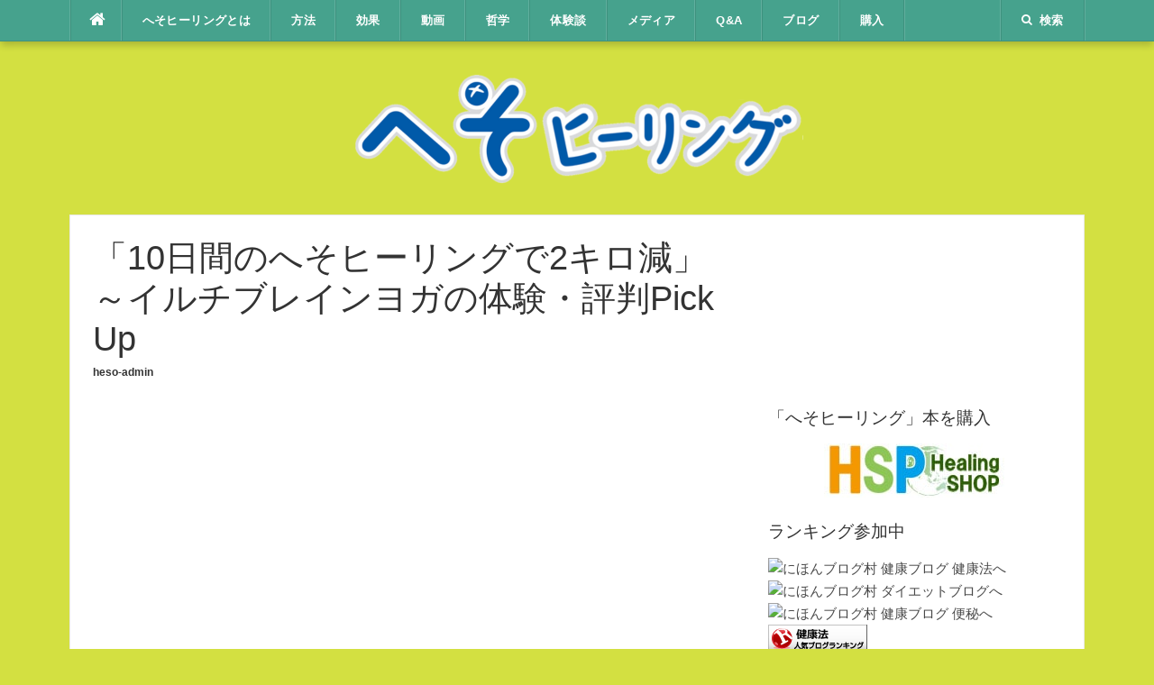

--- FILE ---
content_type: text/html; charset=UTF-8
request_url: https://hesohealing.com/2019/06/16/%E3%80%8C10%E6%97%A5%E9%96%93%E3%81%AE%E3%81%B8%E3%81%9D%E3%83%92%E3%83%BC%E3%83%AA%E3%83%B3%E3%82%B0%E3%81%A72%E3%82%AD%E3%83%AD%E6%B8%9B%E3%80%8D%EF%BD%9E%E3%82%A4%E3%83%AB%E3%83%81%E3%83%96/
body_size: 19208
content:
<!DOCTYPE html>
<html dir="ltr" lang="ja" prefix="og: https://ogp.me/ns#">
<head>
<meta charset="UTF-8">
<meta name="viewport" content="width=device-width, initial-scale=1">
<link rel="profile" href="http://gmpg.org/xfn/11">
<link rel="pingback" href="https://hesohealing.com/xmlrpc.php">

<title>「10日間のへそヒーリングで2キロ減」～イルチブレインヨガの体験・評判Pick Up | へそヒーリング</title>
	<style>img:is([sizes="auto" i], [sizes^="auto," i]) { contain-intrinsic-size: 3000px 1500px }</style>
	
		<!-- All in One SEO 4.7.1.1 - aioseo.com -->
		<meta name="description" content="「10日間のへそヒーリングで2キロ減」～イルチブレインヨガの体験・評判Pick Up 「悩んでいる時間が減った"/>
		<meta name="robots" content="max-image-preview:large"/>
		<link rel="canonical" href="https://hesohealing.com/2019/06/16/%e3%80%8c10%e6%97%a5%e9%96%93%e3%81%ae%e3%81%b8%e3%81%9d%e3%83%92%e3%83%bc%e3%83%aa%e3%83%b3%e3%82%b0%e3%81%a72%e3%82%ad%e3%83%ad%e6%b8%9b%e3%80%8d%ef%bd%9e%e3%82%a4%e3%83%ab%e3%83%81%e3%83%96/"/>
		<meta name="generator" content="All in One SEO (AIOSEO) 4.7.1.1"/>
		<meta property="og:locale" content="ja_JP"/>
		<meta property="og:site_name" content="へそヒーリング | ５分で体と心を癒す"/>
		<meta property="og:type" content="article"/>
		<meta property="og:title" content="「10日間のへそヒーリングで2キロ減」～イルチブレインヨガの体験・評判Pick Up | へそヒーリング"/>
		<meta property="og:description" content="「10日間のへそヒーリングで2キロ減」～イルチブレインヨガの体験・評判Pick Up 「悩んでいる時間が減った"/>
		<meta property="og:url" content="https://hesohealing.com/2019/06/16/%e3%80%8c10%e6%97%a5%e9%96%93%e3%81%ae%e3%81%b8%e3%81%9d%e3%83%92%e3%83%bc%e3%83%aa%e3%83%b3%e3%82%b0%e3%81%a72%e3%82%ad%e3%83%ad%e6%b8%9b%e3%80%8d%ef%bd%9e%e3%82%a4%e3%83%ab%e3%83%81%e3%83%96/"/>
		<meta property="article:published_time" content="2019-06-16T13:21:01+00:00"/>
		<meta property="article:modified_time" content="2019-06-29T09:01:28+00:00"/>
		<meta name="twitter:card" content="summary"/>
		<meta name="twitter:title" content="「10日間のへそヒーリングで2キロ減」～イルチブレインヨガの体験・評判Pick Up | へそヒーリング"/>
		<meta name="twitter:description" content="「10日間のへそヒーリングで2キロ減」～イルチブレインヨガの体験・評判Pick Up 「悩んでいる時間が減った"/>
		<script type="application/ld+json" class="aioseo-schema">
			{"@context":"https:\/\/schema.org","@graph":[{"@type":"Article","@id":"https:\/\/hesohealing.com\/2019\/06\/16\/%e3%80%8c10%e6%97%a5%e9%96%93%e3%81%ae%e3%81%b8%e3%81%9d%e3%83%92%e3%83%bc%e3%83%aa%e3%83%b3%e3%82%b0%e3%81%a72%e3%82%ad%e3%83%ad%e6%b8%9b%e3%80%8d%ef%bd%9e%e3%82%a4%e3%83%ab%e3%83%81%e3%83%96\/#article","name":"\u300c10\u65e5\u9593\u306e\u3078\u305d\u30d2\u30fc\u30ea\u30f3\u30b0\u30672\u30ad\u30ed\u6e1b\u300d\uff5e\u30a4\u30eb\u30c1\u30d6\u30ec\u30a4\u30f3\u30e8\u30ac\u306e\u4f53\u9a13\u30fb\u8a55\u5224Pick Up | \u3078\u305d\u30d2\u30fc\u30ea\u30f3\u30b0","headline":"\u300c10\u65e5\u9593\u306e\u3078\u305d\u30d2\u30fc\u30ea\u30f3\u30b0\u30672\u30ad\u30ed\u6e1b\u300d\uff5e\u30a4\u30eb\u30c1\u30d6\u30ec\u30a4\u30f3\u30e8\u30ac\u306e\u4f53\u9a13\u30fb\u8a55\u5224Pick Up","author":{"@id":"https:\/\/hesohealing.com\/author\/heso-admin\/#author"},"publisher":{"@id":"https:\/\/hesohealing.com\/#organization"},"image":{"@type":"ImageObject","url":"https:\/\/hesohealing.com\/wp-content\/uploads\/2018\/07\/6a5a274c810d6455e08fb7c3381ce7f4_s.jpg","width":640,"height":554},"datePublished":"2019-06-16T22:21:01+09:00","dateModified":"2019-06-29T18:01:28+09:00","inLanguage":"ja","mainEntityOfPage":{"@id":"https:\/\/hesohealing.com\/2019\/06\/16\/%e3%80%8c10%e6%97%a5%e9%96%93%e3%81%ae%e3%81%b8%e3%81%9d%e3%83%92%e3%83%bc%e3%83%aa%e3%83%b3%e3%82%b0%e3%81%a72%e3%82%ad%e3%83%ad%e6%b8%9b%e3%80%8d%ef%bd%9e%e3%82%a4%e3%83%ab%e3%83%81%e3%83%96\/#webpage"},"isPartOf":{"@id":"https:\/\/hesohealing.com\/2019\/06\/16\/%e3%80%8c10%e6%97%a5%e9%96%93%e3%81%ae%e3%81%b8%e3%81%9d%e3%83%92%e3%83%bc%e3%83%aa%e3%83%b3%e3%82%b0%e3%81%a72%e3%82%ad%e3%83%ad%e6%b8%9b%e3%80%8d%ef%bd%9e%e3%82%a4%e3%83%ab%e3%83%81%e3%83%96\/#webpage"},"articleSection":"\u3078\u305d\u30d6\u30ed\u30b0, \u53e3\u30b3\u30df"},{"@type":"BreadcrumbList","@id":"https:\/\/hesohealing.com\/2019\/06\/16\/%e3%80%8c10%e6%97%a5%e9%96%93%e3%81%ae%e3%81%b8%e3%81%9d%e3%83%92%e3%83%bc%e3%83%aa%e3%83%b3%e3%82%b0%e3%81%a72%e3%82%ad%e3%83%ad%e6%b8%9b%e3%80%8d%ef%bd%9e%e3%82%a4%e3%83%ab%e3%83%81%e3%83%96\/#breadcrumblist","itemListElement":[{"@type":"ListItem","@id":"https:\/\/hesohealing.com\/#listItem","position":1,"name":"\u5bb6","item":"https:\/\/hesohealing.com\/","nextItem":"https:\/\/hesohealing.com\/2019\/#listItem"},{"@type":"ListItem","@id":"https:\/\/hesohealing.com\/2019\/#listItem","position":2,"name":"2019","item":"https:\/\/hesohealing.com\/2019\/","nextItem":"https:\/\/hesohealing.com\/2019\/06\/#listItem","previousItem":"https:\/\/hesohealing.com\/#listItem"},{"@type":"ListItem","@id":"https:\/\/hesohealing.com\/2019\/06\/#listItem","position":3,"name":"June","item":"https:\/\/hesohealing.com\/2019\/06\/","nextItem":"https:\/\/hesohealing.com\/2019\/06\/16\/#listItem","previousItem":"https:\/\/hesohealing.com\/2019\/#listItem"},{"@type":"ListItem","@id":"https:\/\/hesohealing.com\/2019\/06\/16\/#listItem","position":4,"name":"16","item":"https:\/\/hesohealing.com\/2019\/06\/16\/","nextItem":"https:\/\/hesohealing.com\/2019\/06\/16\/%e3%80%8c10%e6%97%a5%e9%96%93%e3%81%ae%e3%81%b8%e3%81%9d%e3%83%92%e3%83%bc%e3%83%aa%e3%83%b3%e3%82%b0%e3%81%a72%e3%82%ad%e3%83%ad%e6%b8%9b%e3%80%8d%ef%bd%9e%e3%82%a4%e3%83%ab%e3%83%81%e3%83%96\/#listItem","previousItem":"https:\/\/hesohealing.com\/2019\/06\/#listItem"},{"@type":"ListItem","@id":"https:\/\/hesohealing.com\/2019\/06\/16\/%e3%80%8c10%e6%97%a5%e9%96%93%e3%81%ae%e3%81%b8%e3%81%9d%e3%83%92%e3%83%bc%e3%83%aa%e3%83%b3%e3%82%b0%e3%81%a72%e3%82%ad%e3%83%ad%e6%b8%9b%e3%80%8d%ef%bd%9e%e3%82%a4%e3%83%ab%e3%83%81%e3%83%96\/#listItem","position":5,"name":"\u300c10\u65e5\u9593\u306e\u3078\u305d\u30d2\u30fc\u30ea\u30f3\u30b0\u30672\u30ad\u30ed\u6e1b\u300d\uff5e\u30a4\u30eb\u30c1\u30d6\u30ec\u30a4\u30f3\u30e8\u30ac\u306e\u4f53\u9a13\u30fb\u8a55\u5224Pick Up","previousItem":"https:\/\/hesohealing.com\/2019\/06\/16\/#listItem"}]},{"@type":"Organization","@id":"https:\/\/hesohealing.com\/#organization","name":"\u3078\u305d\u30d2\u30fc\u30ea\u30f3\u30b0","description":"\uff15\u5206\u3067\u4f53\u3068\u5fc3\u3092\u7652\u3059","url":"https:\/\/hesohealing.com\/"},{"@type":"Person","@id":"https:\/\/hesohealing.com\/author\/heso-admin\/#author","url":"https:\/\/hesohealing.com\/author\/heso-admin\/","name":"heso-admin","image":{"@type":"ImageObject","@id":"https:\/\/hesohealing.com\/2019\/06\/16\/%e3%80%8c10%e6%97%a5%e9%96%93%e3%81%ae%e3%81%b8%e3%81%9d%e3%83%92%e3%83%bc%e3%83%aa%e3%83%b3%e3%82%b0%e3%81%a72%e3%82%ad%e3%83%ad%e6%b8%9b%e3%80%8d%ef%bd%9e%e3%82%a4%e3%83%ab%e3%83%81%e3%83%96\/#authorImage","url":"https:\/\/secure.gravatar.com\/avatar\/ef02dece7d6a5aff3d17dd73a0397ff35cf8919555a9cff35b9efc8618a27531?s=96&d=mm&r=g","width":96,"height":96,"caption":"heso-admin"}},{"@type":"WebPage","@id":"https:\/\/hesohealing.com\/2019\/06\/16\/%e3%80%8c10%e6%97%a5%e9%96%93%e3%81%ae%e3%81%b8%e3%81%9d%e3%83%92%e3%83%bc%e3%83%aa%e3%83%b3%e3%82%b0%e3%81%a72%e3%82%ad%e3%83%ad%e6%b8%9b%e3%80%8d%ef%bd%9e%e3%82%a4%e3%83%ab%e3%83%81%e3%83%96\/#webpage","url":"https:\/\/hesohealing.com\/2019\/06\/16\/%e3%80%8c10%e6%97%a5%e9%96%93%e3%81%ae%e3%81%b8%e3%81%9d%e3%83%92%e3%83%bc%e3%83%aa%e3%83%b3%e3%82%b0%e3%81%a72%e3%82%ad%e3%83%ad%e6%b8%9b%e3%80%8d%ef%bd%9e%e3%82%a4%e3%83%ab%e3%83%81%e3%83%96\/","name":"\u300c10\u65e5\u9593\u306e\u3078\u305d\u30d2\u30fc\u30ea\u30f3\u30b0\u30672\u30ad\u30ed\u6e1b\u300d\uff5e\u30a4\u30eb\u30c1\u30d6\u30ec\u30a4\u30f3\u30e8\u30ac\u306e\u4f53\u9a13\u30fb\u8a55\u5224Pick Up | \u3078\u305d\u30d2\u30fc\u30ea\u30f3\u30b0","description":"\u300c10\u65e5\u9593\u306e\u3078\u305d\u30d2\u30fc\u30ea\u30f3\u30b0\u30672\u30ad\u30ed\u6e1b\u300d\uff5e\u30a4\u30eb\u30c1\u30d6\u30ec\u30a4\u30f3\u30e8\u30ac\u306e\u4f53\u9a13\u30fb\u8a55\u5224Pick Up \u300c\u60a9\u3093\u3067\u3044\u308b\u6642\u9593\u304c\u6e1b\u3063\u305f","inLanguage":"ja","isPartOf":{"@id":"https:\/\/hesohealing.com\/#website"},"breadcrumb":{"@id":"https:\/\/hesohealing.com\/2019\/06\/16\/%e3%80%8c10%e6%97%a5%e9%96%93%e3%81%ae%e3%81%b8%e3%81%9d%e3%83%92%e3%83%bc%e3%83%aa%e3%83%b3%e3%82%b0%e3%81%a72%e3%82%ad%e3%83%ad%e6%b8%9b%e3%80%8d%ef%bd%9e%e3%82%a4%e3%83%ab%e3%83%81%e3%83%96\/#breadcrumblist"},"author":{"@id":"https:\/\/hesohealing.com\/author\/heso-admin\/#author"},"creator":{"@id":"https:\/\/hesohealing.com\/author\/heso-admin\/#author"},"image":{"@type":"ImageObject","url":"https:\/\/hesohealing.com\/wp-content\/uploads\/2018\/07\/6a5a274c810d6455e08fb7c3381ce7f4_s.jpg","@id":"https:\/\/hesohealing.com\/2019\/06\/16\/%e3%80%8c10%e6%97%a5%e9%96%93%e3%81%ae%e3%81%b8%e3%81%9d%e3%83%92%e3%83%bc%e3%83%aa%e3%83%b3%e3%82%b0%e3%81%a72%e3%82%ad%e3%83%ad%e6%b8%9b%e3%80%8d%ef%bd%9e%e3%82%a4%e3%83%ab%e3%83%81%e3%83%96\/#mainImage","width":640,"height":554},"primaryImageOfPage":{"@id":"https:\/\/hesohealing.com\/2019\/06\/16\/%e3%80%8c10%e6%97%a5%e9%96%93%e3%81%ae%e3%81%b8%e3%81%9d%e3%83%92%e3%83%bc%e3%83%aa%e3%83%b3%e3%82%b0%e3%81%a72%e3%82%ad%e3%83%ad%e6%b8%9b%e3%80%8d%ef%bd%9e%e3%82%a4%e3%83%ab%e3%83%81%e3%83%96\/#mainImage"},"datePublished":"2019-06-16T22:21:01+09:00","dateModified":"2019-06-29T18:01:28+09:00"},{"@type":"WebSite","@id":"https:\/\/hesohealing.com\/#website","url":"https:\/\/hesohealing.com\/","name":"\u3078\u305d\u30d2\u30fc\u30ea\u30f3\u30b0","description":"\uff15\u5206\u3067\u4f53\u3068\u5fc3\u3092\u7652\u3059","inLanguage":"ja","publisher":{"@id":"https:\/\/hesohealing.com\/#organization"}}]}
		</script>
		<!-- All in One SEO -->

<link rel='dns-prefetch' href='//secure.gravatar.com'/>
<link rel='dns-prefetch' href='//stats.wp.com'/>
<link rel='dns-prefetch' href='//cdnjs.cloudflare.com'/>
<link rel='dns-prefetch' href='//fonts.googleapis.com'/>
<link rel='dns-prefetch' href='//v0.wordpress.com'/>
<link rel="alternate" type="application/rss+xml" title="へそヒーリング &raquo; フィード" href="https://hesohealing.com/feed/"/>
<link rel="alternate" type="application/rss+xml" title="へそヒーリング &raquo; コメントフィード" href="https://hesohealing.com/comments/feed/"/>
<script type="text/javascript">//<![CDATA[
window._wpemojiSettings={"baseUrl":"https:\/\/s.w.org\/images\/core\/emoji\/16.0.1\/72x72\/","ext":".png","svgUrl":"https:\/\/s.w.org\/images\/core\/emoji\/16.0.1\/svg\/","svgExt":".svg","source":{"concatemoji":"https:\/\/hesohealing.com\/wp-includes\/js\/wp-emoji-release.min.js?ver=6.8.3"}};!function(s,n){var o,i,e;function c(e){try{var t={supportTests:e,timestamp:(new Date).valueOf()};sessionStorage.setItem(o,JSON.stringify(t))}catch(e){}}function p(e,t,n){e.clearRect(0,0,e.canvas.width,e.canvas.height),e.fillText(t,0,0);var t=new Uint32Array(e.getImageData(0,0,e.canvas.width,e.canvas.height).data),a=(e.clearRect(0,0,e.canvas.width,e.canvas.height),e.fillText(n,0,0),new Uint32Array(e.getImageData(0,0,e.canvas.width,e.canvas.height).data));return t.every(function(e,t){return e===a[t]})}function u(e,t){e.clearRect(0,0,e.canvas.width,e.canvas.height),e.fillText(t,0,0);for(var n=e.getImageData(16,16,1,1),a=0;a<n.data.length;a++)if(0!==n.data[a])return!1;return!0}function f(e,t,n,a){switch(t){case"flag":return n(e,"\ud83c\udff3\ufe0f\u200d\u26a7\ufe0f","\ud83c\udff3\ufe0f\u200b\u26a7\ufe0f")?!1:!n(e,"\ud83c\udde8\ud83c\uddf6","\ud83c\udde8\u200b\ud83c\uddf6")&&!n(e,"\ud83c\udff4\udb40\udc67\udb40\udc62\udb40\udc65\udb40\udc6e\udb40\udc67\udb40\udc7f","\ud83c\udff4\u200b\udb40\udc67\u200b\udb40\udc62\u200b\udb40\udc65\u200b\udb40\udc6e\u200b\udb40\udc67\u200b\udb40\udc7f");case"emoji":return!a(e,"\ud83e\udedf")}return!1}function g(e,t,n,a){var r="undefined"!=typeof WorkerGlobalScope&&self instanceof WorkerGlobalScope?new OffscreenCanvas(300,150):s.createElement("canvas"),o=r.getContext("2d",{willReadFrequently:!0}),i=(o.textBaseline="top",o.font="600 32px Arial",{});return e.forEach(function(e){i[e]=t(o,e,n,a)}),i}function t(e){var t=s.createElement("script");t.src=e,t.defer=!0,s.head.appendChild(t)}"undefined"!=typeof Promise&&(o="wpEmojiSettingsSupports",i=["flag","emoji"],n.supports={everything:!0,everythingExceptFlag:!0},e=new Promise(function(e){s.addEventListener("DOMContentLoaded",e,{once:!0})}),new Promise(function(t){var n=function(){try{var e=JSON.parse(sessionStorage.getItem(o));if("object"==typeof e&&"number"==typeof e.timestamp&&(new Date).valueOf()<e.timestamp+604800&&"object"==typeof e.supportTests)return e.supportTests}catch(e){}return null}();if(!n){if("undefined"!=typeof Worker&&"undefined"!=typeof OffscreenCanvas&&"undefined"!=typeof URL&&URL.createObjectURL&&"undefined"!=typeof Blob)try{var e="postMessage("+g.toString()+"("+[JSON.stringify(i),f.toString(),p.toString(),u.toString()].join(",")+"));",a=new Blob([e],{type:"text/javascript"}),r=new Worker(URL.createObjectURL(a),{name:"wpTestEmojiSupports"});return void(r.onmessage=function(e){c(n=e.data),r.terminate(),t(n)})}catch(e){}c(n=g(i,f,p,u))}t(n)}).then(function(e){for(var t in e)n.supports[t]=e[t],n.supports.everything=n.supports.everything&&n.supports[t],"flag"!==t&&(n.supports.everythingExceptFlag=n.supports.everythingExceptFlag&&n.supports[t]);n.supports.everythingExceptFlag=n.supports.everythingExceptFlag&&!n.supports.flag,n.DOMReady=!1,n.readyCallback=function(){n.DOMReady=!0}}).then(function(){return e}).then(function(){var e;n.supports.everything||(n.readyCallback(),(e=n.source||{}).concatemoji?t(e.concatemoji):e.wpemoji&&e.twemoji&&(t(e.twemoji),t(e.wpemoji)))}))}((window,document),window._wpemojiSettings);
//]]></script>
<style id='wp-emoji-styles-inline-css' type='text/css'>

	img.wp-smiley, img.emoji {
		display: inline !important;
		border: none !important;
		box-shadow: none !important;
		height: 1em !important;
		width: 1em !important;
		margin: 0 0.07em !important;
		vertical-align: -0.1em !important;
		background: none !important;
		padding: 0 !important;
	}
</style>
<link rel='stylesheet' id='wp-block-library-css' href='https://hesohealing.com/wp-includes/css/dist/block-library/style.min.css?ver=6.8.3' type='text/css' media='all'/>
<style id='classic-theme-styles-inline-css' type='text/css'>
/*! This file is auto-generated */
.wp-block-button__link{color:#fff;background-color:#32373c;border-radius:9999px;box-shadow:none;text-decoration:none;padding:calc(.667em + 2px) calc(1.333em + 2px);font-size:1.125em}.wp-block-file__button{background:#32373c;color:#fff;text-decoration:none}
</style>
<link rel='stylesheet' id='mediaelement-css' href='https://hesohealing.com/wp-includes/js/mediaelement/mediaelementplayer-legacy.min.css?ver=4.2.17' type='text/css' media='all'/>
<link rel='stylesheet' id='wp-mediaelement-css' href='https://hesohealing.com/wp-includes/js/mediaelement/wp-mediaelement.min.css?ver=6.8.3' type='text/css' media='all'/>
<style id='jetpack-sharing-buttons-style-inline-css' type='text/css'>
.jetpack-sharing-buttons__services-list{display:flex;flex-direction:row;flex-wrap:wrap;gap:0;list-style-type:none;margin:5px;padding:0}.jetpack-sharing-buttons__services-list.has-small-icon-size{font-size:12px}.jetpack-sharing-buttons__services-list.has-normal-icon-size{font-size:16px}.jetpack-sharing-buttons__services-list.has-large-icon-size{font-size:24px}.jetpack-sharing-buttons__services-list.has-huge-icon-size{font-size:36px}@media print{.jetpack-sharing-buttons__services-list{display:none!important}}.editor-styles-wrapper .wp-block-jetpack-sharing-buttons{gap:0;padding-inline-start:0}ul.jetpack-sharing-buttons__services-list.has-background{padding:1.25em 2.375em}
</style>
<style id='global-styles-inline-css' type='text/css'>
:root{--wp--preset--aspect-ratio--square: 1;--wp--preset--aspect-ratio--4-3: 4/3;--wp--preset--aspect-ratio--3-4: 3/4;--wp--preset--aspect-ratio--3-2: 3/2;--wp--preset--aspect-ratio--2-3: 2/3;--wp--preset--aspect-ratio--16-9: 16/9;--wp--preset--aspect-ratio--9-16: 9/16;--wp--preset--color--black: #000000;--wp--preset--color--cyan-bluish-gray: #abb8c3;--wp--preset--color--white: #ffffff;--wp--preset--color--pale-pink: #f78da7;--wp--preset--color--vivid-red: #cf2e2e;--wp--preset--color--luminous-vivid-orange: #ff6900;--wp--preset--color--luminous-vivid-amber: #fcb900;--wp--preset--color--light-green-cyan: #7bdcb5;--wp--preset--color--vivid-green-cyan: #00d084;--wp--preset--color--pale-cyan-blue: #8ed1fc;--wp--preset--color--vivid-cyan-blue: #0693e3;--wp--preset--color--vivid-purple: #9b51e0;--wp--preset--gradient--vivid-cyan-blue-to-vivid-purple: linear-gradient(135deg,rgba(6,147,227,1) 0%,rgb(155,81,224) 100%);--wp--preset--gradient--light-green-cyan-to-vivid-green-cyan: linear-gradient(135deg,rgb(122,220,180) 0%,rgb(0,208,130) 100%);--wp--preset--gradient--luminous-vivid-amber-to-luminous-vivid-orange: linear-gradient(135deg,rgba(252,185,0,1) 0%,rgba(255,105,0,1) 100%);--wp--preset--gradient--luminous-vivid-orange-to-vivid-red: linear-gradient(135deg,rgba(255,105,0,1) 0%,rgb(207,46,46) 100%);--wp--preset--gradient--very-light-gray-to-cyan-bluish-gray: linear-gradient(135deg,rgb(238,238,238) 0%,rgb(169,184,195) 100%);--wp--preset--gradient--cool-to-warm-spectrum: linear-gradient(135deg,rgb(74,234,220) 0%,rgb(151,120,209) 20%,rgb(207,42,186) 40%,rgb(238,44,130) 60%,rgb(251,105,98) 80%,rgb(254,248,76) 100%);--wp--preset--gradient--blush-light-purple: linear-gradient(135deg,rgb(255,206,236) 0%,rgb(152,150,240) 100%);--wp--preset--gradient--blush-bordeaux: linear-gradient(135deg,rgb(254,205,165) 0%,rgb(254,45,45) 50%,rgb(107,0,62) 100%);--wp--preset--gradient--luminous-dusk: linear-gradient(135deg,rgb(255,203,112) 0%,rgb(199,81,192) 50%,rgb(65,88,208) 100%);--wp--preset--gradient--pale-ocean: linear-gradient(135deg,rgb(255,245,203) 0%,rgb(182,227,212) 50%,rgb(51,167,181) 100%);--wp--preset--gradient--electric-grass: linear-gradient(135deg,rgb(202,248,128) 0%,rgb(113,206,126) 100%);--wp--preset--gradient--midnight: linear-gradient(135deg,rgb(2,3,129) 0%,rgb(40,116,252) 100%);--wp--preset--font-size--small: 13px;--wp--preset--font-size--medium: 20px;--wp--preset--font-size--large: 36px;--wp--preset--font-size--x-large: 42px;--wp--preset--spacing--20: 0.44rem;--wp--preset--spacing--30: 0.67rem;--wp--preset--spacing--40: 1rem;--wp--preset--spacing--50: 1.5rem;--wp--preset--spacing--60: 2.25rem;--wp--preset--spacing--70: 3.38rem;--wp--preset--spacing--80: 5.06rem;--wp--preset--shadow--natural: 6px 6px 9px rgba(0, 0, 0, 0.2);--wp--preset--shadow--deep: 12px 12px 50px rgba(0, 0, 0, 0.4);--wp--preset--shadow--sharp: 6px 6px 0px rgba(0, 0, 0, 0.2);--wp--preset--shadow--outlined: 6px 6px 0px -3px rgba(255, 255, 255, 1), 6px 6px rgba(0, 0, 0, 1);--wp--preset--shadow--crisp: 6px 6px 0px rgba(0, 0, 0, 1);}:where(.is-layout-flex){gap: 0.5em;}:where(.is-layout-grid){gap: 0.5em;}body .is-layout-flex{display: flex;}.is-layout-flex{flex-wrap: wrap;align-items: center;}.is-layout-flex > :is(*, div){margin: 0;}body .is-layout-grid{display: grid;}.is-layout-grid > :is(*, div){margin: 0;}:where(.wp-block-columns.is-layout-flex){gap: 2em;}:where(.wp-block-columns.is-layout-grid){gap: 2em;}:where(.wp-block-post-template.is-layout-flex){gap: 1.25em;}:where(.wp-block-post-template.is-layout-grid){gap: 1.25em;}.has-black-color{color: var(--wp--preset--color--black) !important;}.has-cyan-bluish-gray-color{color: var(--wp--preset--color--cyan-bluish-gray) !important;}.has-white-color{color: var(--wp--preset--color--white) !important;}.has-pale-pink-color{color: var(--wp--preset--color--pale-pink) !important;}.has-vivid-red-color{color: var(--wp--preset--color--vivid-red) !important;}.has-luminous-vivid-orange-color{color: var(--wp--preset--color--luminous-vivid-orange) !important;}.has-luminous-vivid-amber-color{color: var(--wp--preset--color--luminous-vivid-amber) !important;}.has-light-green-cyan-color{color: var(--wp--preset--color--light-green-cyan) !important;}.has-vivid-green-cyan-color{color: var(--wp--preset--color--vivid-green-cyan) !important;}.has-pale-cyan-blue-color{color: var(--wp--preset--color--pale-cyan-blue) !important;}.has-vivid-cyan-blue-color{color: var(--wp--preset--color--vivid-cyan-blue) !important;}.has-vivid-purple-color{color: var(--wp--preset--color--vivid-purple) !important;}.has-black-background-color{background-color: var(--wp--preset--color--black) !important;}.has-cyan-bluish-gray-background-color{background-color: var(--wp--preset--color--cyan-bluish-gray) !important;}.has-white-background-color{background-color: var(--wp--preset--color--white) !important;}.has-pale-pink-background-color{background-color: var(--wp--preset--color--pale-pink) !important;}.has-vivid-red-background-color{background-color: var(--wp--preset--color--vivid-red) !important;}.has-luminous-vivid-orange-background-color{background-color: var(--wp--preset--color--luminous-vivid-orange) !important;}.has-luminous-vivid-amber-background-color{background-color: var(--wp--preset--color--luminous-vivid-amber) !important;}.has-light-green-cyan-background-color{background-color: var(--wp--preset--color--light-green-cyan) !important;}.has-vivid-green-cyan-background-color{background-color: var(--wp--preset--color--vivid-green-cyan) !important;}.has-pale-cyan-blue-background-color{background-color: var(--wp--preset--color--pale-cyan-blue) !important;}.has-vivid-cyan-blue-background-color{background-color: var(--wp--preset--color--vivid-cyan-blue) !important;}.has-vivid-purple-background-color{background-color: var(--wp--preset--color--vivid-purple) !important;}.has-black-border-color{border-color: var(--wp--preset--color--black) !important;}.has-cyan-bluish-gray-border-color{border-color: var(--wp--preset--color--cyan-bluish-gray) !important;}.has-white-border-color{border-color: var(--wp--preset--color--white) !important;}.has-pale-pink-border-color{border-color: var(--wp--preset--color--pale-pink) !important;}.has-vivid-red-border-color{border-color: var(--wp--preset--color--vivid-red) !important;}.has-luminous-vivid-orange-border-color{border-color: var(--wp--preset--color--luminous-vivid-orange) !important;}.has-luminous-vivid-amber-border-color{border-color: var(--wp--preset--color--luminous-vivid-amber) !important;}.has-light-green-cyan-border-color{border-color: var(--wp--preset--color--light-green-cyan) !important;}.has-vivid-green-cyan-border-color{border-color: var(--wp--preset--color--vivid-green-cyan) !important;}.has-pale-cyan-blue-border-color{border-color: var(--wp--preset--color--pale-cyan-blue) !important;}.has-vivid-cyan-blue-border-color{border-color: var(--wp--preset--color--vivid-cyan-blue) !important;}.has-vivid-purple-border-color{border-color: var(--wp--preset--color--vivid-purple) !important;}.has-vivid-cyan-blue-to-vivid-purple-gradient-background{background: var(--wp--preset--gradient--vivid-cyan-blue-to-vivid-purple) !important;}.has-light-green-cyan-to-vivid-green-cyan-gradient-background{background: var(--wp--preset--gradient--light-green-cyan-to-vivid-green-cyan) !important;}.has-luminous-vivid-amber-to-luminous-vivid-orange-gradient-background{background: var(--wp--preset--gradient--luminous-vivid-amber-to-luminous-vivid-orange) !important;}.has-luminous-vivid-orange-to-vivid-red-gradient-background{background: var(--wp--preset--gradient--luminous-vivid-orange-to-vivid-red) !important;}.has-very-light-gray-to-cyan-bluish-gray-gradient-background{background: var(--wp--preset--gradient--very-light-gray-to-cyan-bluish-gray) !important;}.has-cool-to-warm-spectrum-gradient-background{background: var(--wp--preset--gradient--cool-to-warm-spectrum) !important;}.has-blush-light-purple-gradient-background{background: var(--wp--preset--gradient--blush-light-purple) !important;}.has-blush-bordeaux-gradient-background{background: var(--wp--preset--gradient--blush-bordeaux) !important;}.has-luminous-dusk-gradient-background{background: var(--wp--preset--gradient--luminous-dusk) !important;}.has-pale-ocean-gradient-background{background: var(--wp--preset--gradient--pale-ocean) !important;}.has-electric-grass-gradient-background{background: var(--wp--preset--gradient--electric-grass) !important;}.has-midnight-gradient-background{background: var(--wp--preset--gradient--midnight) !important;}.has-small-font-size{font-size: var(--wp--preset--font-size--small) !important;}.has-medium-font-size{font-size: var(--wp--preset--font-size--medium) !important;}.has-large-font-size{font-size: var(--wp--preset--font-size--large) !important;}.has-x-large-font-size{font-size: var(--wp--preset--font-size--x-large) !important;}
:where(.wp-block-post-template.is-layout-flex){gap: 1.25em;}:where(.wp-block-post-template.is-layout-grid){gap: 1.25em;}
:where(.wp-block-columns.is-layout-flex){gap: 2em;}:where(.wp-block-columns.is-layout-grid){gap: 2em;}
:root :where(.wp-block-pullquote){font-size: 1.5em;line-height: 1.6;}
</style>
<link rel='stylesheet' id='font-awesome-css' href='https://hesohealing.com/wp-content/plugins/arconix-shortcodes/includes/css/font-awesome.min.css?ver=4.6.3' type='text/css' media='all'/>
<link rel='stylesheet' id='arconix-shortcodes-css' href='https://hesohealing.com/wp-content/plugins/arconix-shortcodes/includes/css/arconix-shortcodes.min.css?ver=2.1.12' type='text/css' media='all'/>
<link rel='stylesheet' id='axScrollToTop-css' href='https://hesohealing.com/wp-content/plugins/ax-scrollto-top/ax-scrollto-top.css?ver=1.0.0' type='text/css' media='all'/>
<link rel='stylesheet' id='contact-form-7-css' href='https://hesohealing.com/wp-content/plugins/contact-form-7/includes/css/styles.css?ver=5.9.8' type='text/css' media='all'/>
<link rel='stylesheet' id='slick-css' href='https://hesohealing.com/wp-content/plugins/so-widgets-bundle/css/lib/slick.css?ver=1.8.1' type='text/css' media='all'/>
<link rel='stylesheet' id='sow-post-carousel-base-ad93eedad001-css' href='https://hesohealing.com/wp-content/uploads/siteorigin-widgets/sow-post-carousel-base-ad93eedad001.css?ver=6.8.3' type='text/css' media='all'/>
<link rel='stylesheet' id='default-icon-styles-css' href='https://hesohealing.com/wp-content/plugins/svg-vector-icon-plugin/public/../admin/css/wordpress-svg-icon-plugin-style.min.css?ver=6.8.3' type='text/css' media='all'/>
<link rel='stylesheet' id='toc-screen-css' href='https://hesohealing.com/wp-content/plugins/table-of-contents-plus/screen.min.css?ver=2408' type='text/css' media='all'/>
<style id='toc-screen-inline-css' type='text/css'>
div#toc_container ul li {font-size: 100%;}
</style>
<link rel='stylesheet' id='mamahack_style-css' href='https://hesohealing.com/wp-content/plugins/like-me-if-you-like-this-article/css/mamahack.css?ver=6.8.3' type='text/css' media='all'/>
<link rel='stylesheet' id='codilight-lite-google-fonts-css' href='https://fonts.googleapis.com/css?family=Raleway%3A300%2C400%2C500%2C600%7CMerriweather&#038;subset=latin%2Clatin-ext' type='text/css' media='all'/>
<link rel='stylesheet' id='codilight-lite-fontawesome-css' href='https://hesohealing.com/wp-content/themes/codilight-lite/assets/css/font-awesome.min.css?ver=4.4.0' type='text/css' media='all'/>
<link rel='stylesheet' id='codilight-lite-style-css' href='https://hesohealing.com/wp-content/themes/codilight-lite/style.css?ver=6.8.3' type='text/css' media='all'/>
<link rel='stylesheet' id='simple-social-icons-font-css' href='https://hesohealing.com/wp-content/plugins/simple-social-icons/css/style.css?ver=3.0.2' type='text/css' media='all'/>
<link rel='stylesheet' id='social-logos-css' href='https://hesohealing.com/wp-content/plugins/jetpack/_inc/social-logos/social-logos.min.css?ver=13.8.2' type='text/css' media='all'/>
<link rel='stylesheet' id='jetpack_css-css' href='https://hesohealing.com/wp-content/plugins/jetpack/css/jetpack.css?ver=13.8.2' type='text/css' media='all'/>
<script type="text/javascript" src="https://hesohealing.com/wp-includes/js/jquery/jquery.min.js?ver=3.7.1" id="jquery-core-js"></script>
<script type="text/javascript" src="https://hesohealing.com/wp-includes/js/jquery/jquery-migrate.min.js?ver=3.4.1" id="jquery-migrate-js"></script>
<script type="text/javascript" src="https://hesohealing.com/wp-content/plugins/so-widgets-bundle/js/lib/slick.min.js?ver=1.8.1" id="slick-js"></script>
<script type="text/javascript" src="//cdnjs.cloudflare.com/ajax/libs/jquery-easing/1.4.1/jquery.easing.min.js?ver=6.8.3" id="jquery-easing-js"></script>
<link rel="https://api.w.org/" href="https://hesohealing.com/wp-json/"/><link rel="alternate" title="JSON" type="application/json" href="https://hesohealing.com/wp-json/wp/v2/posts/6699"/><link rel="EditURI" type="application/rsd+xml" title="RSD" href="https://hesohealing.com/xmlrpc.php?rsd"/>
<meta name="generator" content="WordPress 6.8.3"/>
<link rel='shortlink' href='https://wp.me/p7CLUl-1K3'/>
<link rel="alternate" title="oEmbed (JSON)" type="application/json+oembed" href="https://hesohealing.com/wp-json/oembed/1.0/embed?url=https%3A%2F%2Fhesohealing.com%2F2019%2F06%2F16%2F%25e3%2580%258c10%25e6%2597%25a5%25e9%2596%2593%25e3%2581%25ae%25e3%2581%25b8%25e3%2581%259d%25e3%2583%2592%25e3%2583%25bc%25e3%2583%25aa%25e3%2583%25b3%25e3%2582%25b0%25e3%2581%25a72%25e3%2582%25ad%25e3%2583%25ad%25e6%25b8%259b%25e3%2580%258d%25ef%25bd%259e%25e3%2582%25a4%25e3%2583%25ab%25e3%2583%2581%25e3%2583%2596%2F"/>
<link rel="alternate" title="oEmbed (XML)" type="text/xml+oembed" href="https://hesohealing.com/wp-json/oembed/1.0/embed?url=https%3A%2F%2Fhesohealing.com%2F2019%2F06%2F16%2F%25e3%2580%258c10%25e6%2597%25a5%25e9%2596%2593%25e3%2581%25ae%25e3%2581%25b8%25e3%2581%259d%25e3%2583%2592%25e3%2583%25bc%25e3%2583%25aa%25e3%2583%25b3%25e3%2582%25b0%25e3%2581%25a72%25e3%2582%25ad%25e3%2583%25ad%25e6%25b8%259b%25e3%2580%258d%25ef%25bd%259e%25e3%2582%25a4%25e3%2583%25ab%25e3%2583%2581%25e3%2583%2596%2F&#038;format=xml"/>
	<style>img#wpstats{display:none}</style>
		<style type="text/css" id="custom-background-css">
body.custom-background { background-color: #d3e041; }
</style>
	<link rel="icon" href="https://hesohealing.com/wp-content/uploads/2016/06/cropped-heso1-32x32.png" sizes="32x32"/>
<link rel="icon" href="https://hesohealing.com/wp-content/uploads/2016/06/cropped-heso1-192x192.png" sizes="192x192"/>
<link rel="apple-touch-icon" href="https://hesohealing.com/wp-content/uploads/2016/06/cropped-heso1-180x180.png"/>
<meta name="msapplication-TileImage" content="https://hesohealing.com/wp-content/uploads/2016/06/cropped-heso1-270x270.png"/>
		<style type="text/css" id="wp-custom-css">
			/*
カスタム CSS 機能へようこそ。

使い方についてはこちらをご覧ください
(英語ドキュメンテーション)。http://wp.me/PEmnE-Bt
*/
.site-header {
	margin-top: 0;
}

.site-content {
	margin-top: 0;
}

.single .entry-thumb {
	visibility: collapse;
}

h3.widget-title {
	padding-left: 30px;
	padding-top: -10px;
	padding-bottom: 10px;
	font-size: 1.4rem;
	font-weight: 500;
	margin-bottom: 15px;
	margin-bottom: .8rem;
	background-image: url(https://hesohealing.com/wp-content/uploads/2016/06/hesomark.png);
	background-repeat: no-repeat;
	clear: both;
	border-bottom-width: 1px;
	border-bottom-style: solid;
	border-bottom-color: #0056a;
}

a:hover img {
	opacity: .7;
	filter: alpha(opacity=70);
	-ms-filter: alpha(opacity=70);
}

#tribe-events-pg-template {
	margin: 0 auto;
	max-width: 1000px;
	background: #fff;
	padding: 1.5625rem;
}

h4.tribe-event-title {
	font-weight: normal;
	font-size: 1rem;
	margin-bottom: .2rem;
}

body, button, input, select, textarea {
	font-family: "Hiragino Kaku Gothic ProN", "メイリオ", "Open Sans", sans-serif;
}

.ft-menu a {
	font-family: "Hiragino Kaku Gothic ProN", "メイリオ", "Open Sans", sans-serif;
}

h1, h2, h3, h4, h5, h6, .h1, .h2, .h3, .h4, .h5, .h6 {
	font-family: "Hiragino Kaku Gothic ProN", "メイリオ", "Open Sans", sans-serif;
}

.footer-navigation ul li a {
	font-family: "Hiragino Kaku Gothic ProN", "メイリオ", "Open Sans", sans-serif;
}

.arconix-button-large {
	font: 16px "Hiragino Kaku Gothic ProN", "メイリオ", "Open Sans", sans-serif;
}

#tribe-events-content .tribe-events-calendar div[id*="tribe-events-event-"] h3.tribe-events-month-event-title {
	font-family: "Hiragino Kaku Gothic ProN", "メイリオ", "Open Sans", sans-serif;
}

/* blockquote用CSS */
blockquote {
	border: 1px solid #d6c6af;
	background: #efece6;
	background-image: url(https://hesohealing.com/wp-content/uploads/2016/12/block-quote1.png) , url(https://hesohealing.com/wp-content/uploads/2016/12/block-quote2.png);
	background-position: left top, right bottom;
	background-repeat: no-repeat, no-repeat;
	margin: 30px 0;
	padding-left: 50px;
	box-shadow: 1px 1px 2px rgba(204,204,204,0.9), inset 0 1px 0 rgba(255,255,255,0.4);
}

#tribe-events-content .tribe-events-start-date:after {
	content: "日";
	margin-left: -6px;
}

.eventname input[text] {
    disabled:"disabled";
}		</style>
		</head>

<body class="wp-singular post-template-default single single-post postid-6699 single-format-standard custom-background wp-theme-codilight-lite group-blog">
<div id="page" class="hfeed site">
	<a class="skip-link screen-reader-text" href="#content">コンテンツへスキップ</a>
		<div id="topbar" class="site-topbar">
		<div class="container">
			<div class="topbar-left pull-left">
				<nav id="site-navigation" class="main-navigation">
					<span class="home-menu"> <a href="https://hesohealing.com/" rel="home"><i class="fa fa-home"></i></a></span>
					<span class="nav-toggle"><a href="#0" id="nav-toggle">メニュー<span></span></a></span>
					<ul class="ft-menu">
						<li id="menu-item-300" class="menu-item menu-item-type-post_type menu-item-object-page menu-item-has-children menu-item-300"><a href="https://hesohealing.com/about-hesohealing/">へそヒーリングとは</a>
<ul class="sub-menu">
	<li id="menu-item-301" class="menu-item menu-item-type-custom menu-item-object-custom menu-item-301"><a href="http://hesohealing.com/about-hesohealing/#heso2">へそからはじまる健康法</a></li>
	<li id="menu-item-302" class="menu-item menu-item-type-custom menu-item-object-custom menu-item-302"><a href="http://hesohealing.com/about-hesohealing/#heso3">へそは人体の根源</a></li>
	<li id="menu-item-533" class="menu-item menu-item-type-custom menu-item-object-custom menu-item-533"><a href="http://hesohealing.com/about-hesohealing/#i-4">だれでもできる健康法の誕生</a></li>
</ul>
</li>
<li id="menu-item-311" class="menu-item menu-item-type-post_type menu-item-object-page menu-item-has-children menu-item-311"><a href="https://hesohealing.com/howto/">方法</a>
<ul class="sub-menu">
	<li id="menu-item-312" class="menu-item menu-item-type-custom menu-item-object-custom menu-item-312"><a href="http://hesohealing.com/howto#i">はじめに</a></li>
	<li id="menu-item-313" class="menu-item menu-item-type-custom menu-item-object-custom menu-item-313"><a href="http://hesohealing.com/howto#1">第1段階「へそ呼吸」</a></li>
	<li id="menu-item-314" class="menu-item menu-item-type-custom menu-item-object-custom menu-item-314"><a href="http://hesohealing.com/howto#2">第2段階「へそマッサージ」</a></li>
	<li id="menu-item-315" class="menu-item menu-item-type-custom menu-item-object-custom menu-item-315"><a href="http://hesohealing.com/howto#i-2">一緒にするへそヒーリング</a></li>
	<li id="menu-item-316" class="menu-item menu-item-type-custom menu-item-object-custom menu-item-316"><a href="http://hesohealing.com/howto#i-3">注意事項</a></li>
</ul>
</li>
<li id="menu-item-319" class="menu-item menu-item-type-post_type menu-item-object-page menu-item-319"><a href="https://hesohealing.com/benefit/">効果</a></li>
<li id="menu-item-62" class="menu-item menu-item-type-taxonomy menu-item-object-category menu-item-62"><a href="https://hesohealing.com/category/picture/">動画</a></li>
<li id="menu-item-63" class="menu-item menu-item-type-taxonomy menu-item-object-category menu-item-63"><a href="https://hesohealing.com/category/philosophy/">哲学</a></li>
<li id="menu-item-64" class="menu-item menu-item-type-taxonomy menu-item-object-category menu-item-64"><a href="https://hesohealing.com/category/experiences/">体験談</a></li>
<li id="menu-item-65" class="menu-item menu-item-type-taxonomy menu-item-object-category menu-item-65"><a href="https://hesohealing.com/category/media/">メディア</a></li>
<li id="menu-item-365" class="menu-item menu-item-type-post_type menu-item-object-page menu-item-365"><a href="https://hesohealing.com/faq/">Q&#038;A</a></li>
<li id="menu-item-412" class="menu-item menu-item-type-taxonomy menu-item-object-category current-post-ancestor current-menu-parent current-post-parent menu-item-412"><a href="https://hesohealing.com/category/blog/">ブログ</a></li>
<li id="menu-item-2190" class="menu-item menu-item-type-taxonomy menu-item-object-category menu-item-2190"><a href="https://hesohealing.com/category/the-purchase/">購入</a></li>
					</ul>
				</nav><!-- #site-navigation -->
			</div>
			<div class="topbar-right pull-right">
				<ul class="topbar-elements">
										<li class="topbar-search">
						<a href="javascript:void(0)"><i class="search-icon fa fa-search"></i><span>検索</span></a>
						<div class="dropdown-content dropdown-search">
							<form role="search" method="get" class="search-form" action="https://hesohealing.com/">
				<label>
					<span class="screen-reader-text">検索:</span>
					<input type="search" class="search-field" placeholder="検索&hellip;" value="" name="s"/>
				</label>
				<input type="submit" class="search-submit" value="検索"/>
			</form>						</div>
					</li>
										<div class="clear"></div>
				</ul>
			</div>
		</div>
	</div><!--#topbar-->
	
	<div class="mobile-navigation">
				<ul>
			<li class="menu-item menu-item-type-post_type menu-item-object-page menu-item-has-children menu-item-300"><a href="https://hesohealing.com/about-hesohealing/">へそヒーリングとは</a>
<ul class="sub-menu">
	<li class="menu-item menu-item-type-custom menu-item-object-custom menu-item-301"><a href="http://hesohealing.com/about-hesohealing/#heso2">へそからはじまる健康法</a></li>
	<li class="menu-item menu-item-type-custom menu-item-object-custom menu-item-302"><a href="http://hesohealing.com/about-hesohealing/#heso3">へそは人体の根源</a></li>
	<li class="menu-item menu-item-type-custom menu-item-object-custom menu-item-533"><a href="http://hesohealing.com/about-hesohealing/#i-4">だれでもできる健康法の誕生</a></li>
</ul>
</li>
<li class="menu-item menu-item-type-post_type menu-item-object-page menu-item-has-children menu-item-311"><a href="https://hesohealing.com/howto/">方法</a>
<ul class="sub-menu">
	<li class="menu-item menu-item-type-custom menu-item-object-custom menu-item-312"><a href="http://hesohealing.com/howto#i">はじめに</a></li>
	<li class="menu-item menu-item-type-custom menu-item-object-custom menu-item-313"><a href="http://hesohealing.com/howto#1">第1段階「へそ呼吸」</a></li>
	<li class="menu-item menu-item-type-custom menu-item-object-custom menu-item-314"><a href="http://hesohealing.com/howto#2">第2段階「へそマッサージ」</a></li>
	<li class="menu-item menu-item-type-custom menu-item-object-custom menu-item-315"><a href="http://hesohealing.com/howto#i-2">一緒にするへそヒーリング</a></li>
	<li class="menu-item menu-item-type-custom menu-item-object-custom menu-item-316"><a href="http://hesohealing.com/howto#i-3">注意事項</a></li>
</ul>
</li>
<li class="menu-item menu-item-type-post_type menu-item-object-page menu-item-319"><a href="https://hesohealing.com/benefit/">効果</a></li>
<li class="menu-item menu-item-type-taxonomy menu-item-object-category menu-item-62"><a href="https://hesohealing.com/category/picture/">動画</a></li>
<li class="menu-item menu-item-type-taxonomy menu-item-object-category menu-item-63"><a href="https://hesohealing.com/category/philosophy/">哲学</a></li>
<li class="menu-item menu-item-type-taxonomy menu-item-object-category menu-item-64"><a href="https://hesohealing.com/category/experiences/">体験談</a></li>
<li class="menu-item menu-item-type-taxonomy menu-item-object-category menu-item-65"><a href="https://hesohealing.com/category/media/">メディア</a></li>
<li class="menu-item menu-item-type-post_type menu-item-object-page menu-item-365"><a href="https://hesohealing.com/faq/">Q&#038;A</a></li>
<li class="menu-item menu-item-type-taxonomy menu-item-object-category current-post-ancestor current-menu-parent current-post-parent menu-item-412"><a href="https://hesohealing.com/category/blog/">ブログ</a></li>
<li class="menu-item menu-item-type-taxonomy menu-item-object-category menu-item-2190"><a href="https://hesohealing.com/category/the-purchase/">購入</a></li>
		</ul>
			</div>

		<header id="masthead" class="site-header">
		<div class="container">
			<div class="site-branding">
				<a title="へそヒーリング" class="site-logo" href="https://hesohealing.com/" rel="home"><img src="http://hesohealing.com/wp-content/uploads/2017/03/hesohon2.png" alt="へそヒーリング"></a>			</div><!-- .site-branding -->
		</div>
	</header><!-- #masthead -->
	
	<div id="content" class="site-content container right-sidebar">
		<div class="content-inside">
			<div id="primary" class="content-area">
				<main id="main" class="site-main" role="main">

				
					
<article id="post-6699" class="post-6699 post type-post status-publish format-standard has-post-thumbnail hentry category-blog category-82">
	<header class="entry-header entry-header-single">
		<h1 class="entry-title">「10日間のへそヒーリングで2キロ減」～イルチブレインヨガの体験・評判Pick Up</h1>		<div class="entry-meta entry-meta-1"><span class="author vcard"><a class="url fn n" href="https://hesohealing.com/author/heso-admin/">heso-admin</a></span><span class="entry-date"><time class="entry-date published" datetime="2019-06-16T22:21:01+09:00"></time></span></div>	</header><!-- .entry-header -->

		<div class="entry-thumb">
		<img width="640" height="350" src="https://hesohealing.com/wp-content/uploads/2018/07/6a5a274c810d6455e08fb7c3381ce7f4_s-640x350.jpg" class="attachment-codilight_lite_single_medium size-codilight_lite_single_medium wp-post-image" alt="" decoding="async" fetchpriority="high"/>	</div>
	
	<div class="entry-content">
		<p><strong>「10日間のへそヒーリングで2キロ減」～イルチブレインヨガの体験・評判Pick Up</strong></p>
<div id="toc_container" class="toc_light_blue no_bullets"><p class="toc_title">目　次</p><ul class="toc_list"><ul><li></li><li></li><li></li></ul></li><li></li></ul></div>
<h4><span id="i"><strong>「悩んでいる時間が減った」</strong></span></h4>
<p>イルチブレインヨガでへそヒーリングをやり始めてから、気持ちのブレがなくなりました。疲れた時や気分転換したい時に、<span style="color: #339966;"><strong>何か食べたくなったり甘いものが欲しくなったりしていましたが、そんな誘惑が消えました。</strong></span>ストレス対応力がアップしたのだと思います。集中力も高くなりました。</p>
<p>似たような体験を話す人が他にも結構います。「疲れた時の甘いものがいらなくなった」とか、「小食になった」とか、「ウエストが細くなった」とか。</p>
<p>さらに、<span style="color: #339966;"><strong>悩んだり、迷ったりしている時間が減りました。</strong></span>自分の否定的思考に気づくのが早くなり、すぐに思考をチェンジできるようになりました。</p>
<p>以前から「生涯現役」というのをモットーにしてきたのですが、イルチブレインヨガに通うようになってから、人のために時間を使う、すなわち人様に喜んでもらえることをする、というのが、本当の「生涯現役」の意味だと思うようになってきました。</p>
<p>自分のためにではなく、自分以外の人や社会のために自分の時間を使う、ということは即「生きがい、やりがい」につながります。どんな些細なことであっても、人様のお役に立つことによって得られる満足感・幸福感は、なにものにも替えがたい貴重なものだと思います。</p>
<p>「人間は考えた通りの人間になる」という有名な言葉があるように、夢は必ず実現するものと信じて「生涯現役」を全うしたいと思っています。（女性）</p>
<h4><span id="i-2"><strong>「ウエスト２センチ減、体重２キロ減」</strong></span></h4>
<p>何をやっても長続きしなかった私。イルチブレインヨガのへそヒーリングを勧められ、朝晩、へそ周りのマッサージをはじめました。7日経ったころに、専用の棒を使ってヒーリングをしました。</p>
<p>いつの間にか10日が経ち、気付くと、ウエストが2センチ減って、体重も2キロ減っていました！！これは嬉しかったです。</p>
<p>私のように面倒くさがり屋で、あっちこっち痛いとばかり言っていた人でも、楽しく続けられる！今では友達や家族にもすすめています。</p>
<p><span style="color: #339966;"><strong>へそヒーリングのいいところは、いつでもどこでも簡単にできること。気持ちよくて楽しい、しかも自分一人でできる。静かなヒーリング音楽にあわせてリズミカルに押すと、快さが増します。</strong></span></p>
<p>ただ、<strong><span style="color: #339966;">ヒーリングバーを使うときはあまり力を入れすぎないほうがいいと思います。何事もオーバーワークは禁物ですので、やさしくやっています。</span></strong>（女性）</p>
<h4><span id="i-3">「朝、起きられるようになった」</span></h4>
<p>もともと体の左側が硬いのですが、へそヒーリングをしていたら、左足の先と裏が痺れてきました。手の先も痺れてきました。</p>
<p>翌日がもっとすごかったです。１日で3回便が出て、３回目は宿便のようなものが出てきました。もう、おなかのなかがすっからかんになったような感覚！</p>
<p>朝の目覚めも良くなりました。以前から先生に「朝がいちばん排便の習慣がつけやすい」と言われ、時間的な余裕を持って起きたいと思っていたのですが、なかなかベッドから起き上がれませんでした。</p>
<p><span style="color: #339966;"><strong>へそヒーリングを続けてからは、すぐにシャキっとできます。</strong></span>おかげで朝食をゆっくり噛んで食べられるようになり、脳も腸も刺激されるようになりました。（女性）</p>
<p>&nbsp;</p><div class="mamahack-fb"><div class="mamahack-fb__boxThumb" style="background-image: url(https://hesohealing.com/wp-content/uploads/2018/07/6a5a274c810d6455e08fb7c3381ce7f4_s-300x260.jpg)"></div><div class="mamahack-fb__boxLike"><p class="mamahack-fb__boxLike__message">この記事が気に入ったら<br>いいね！しよう</p><div class="mamahack-fb__boxLike__button"><iframe src="https://www.facebook.com/plugins/like.php?href=https://www.facebook.com/hesohealing&send=false&layout=button_count&width=100&show_faces=false&action=like&colorscheme=light&font=arial&height=20" scrolling="no" frameborder="0" style="border:none; overflow:hidden; width:105px; height:21px;" allowTransparency="true"></iframe></div><p class="mamahack-fb__boxLike__note">最新情報をお届けします</p></div></div><div class="mamahack-tw"><p class="mamahack-tw__item">Twitter でへそヒーリングクラブを<span>フォローしよう！</span></p><a href="https://twitter.com/hesohealing" class="twitter-follow-button mamahack-tw__item" data-show-count="false" data-size="large" data-show-screen-name="false">Follow @hesohealing</a></div><div class="sharedaddy sd-sharing-enabled"><div class="robots-nocontent sd-block sd-social sd-social-icon sd-sharing"><h3 class="sd-title"><span id="i-4">共有:</span></h3><div class="sd-content"><ul><li class="share-facebook"><a rel="nofollow noopener noreferrer" data-shared="sharing-facebook-6699" class="share-facebook sd-button share-icon no-text" href="https://hesohealing.com/2019/06/16/%e3%80%8c10%e6%97%a5%e9%96%93%e3%81%ae%e3%81%b8%e3%81%9d%e3%83%92%e3%83%bc%e3%83%aa%e3%83%b3%e3%82%b0%e3%81%a72%e3%82%ad%e3%83%ad%e6%b8%9b%e3%80%8d%ef%bd%9e%e3%82%a4%e3%83%ab%e3%83%81%e3%83%96/?share=facebook" target="_blank" title="Facebook で共有するにはクリックしてください"><span></span><span class="sharing-screen-reader-text">Facebook で共有するにはクリックしてください (新しいウィンドウで開きます)</span></a></li><li class="share-twitter"><a rel="nofollow noopener noreferrer" data-shared="sharing-twitter-6699" class="share-twitter sd-button share-icon no-text" href="https://hesohealing.com/2019/06/16/%e3%80%8c10%e6%97%a5%e9%96%93%e3%81%ae%e3%81%b8%e3%81%9d%e3%83%92%e3%83%bc%e3%83%aa%e3%83%b3%e3%82%b0%e3%81%a72%e3%82%ad%e3%83%ad%e6%b8%9b%e3%80%8d%ef%bd%9e%e3%82%a4%e3%83%ab%e3%83%81%e3%83%96/?share=twitter" target="_blank" title="クリックして Twitter で共有"><span></span><span class="sharing-screen-reader-text">クリックして Twitter で共有 (新しいウィンドウで開きます)</span></a></li><li class="share-end"></li></ul></div></div></div>			</div><!-- .entry-content -->

	<footer class="entry-footer">
		<div class="entry-taxonomies"><div class="entry-categories"><span>カテゴリー</span><ul class="post-categories">
	<li><a href="https://hesohealing.com/category/blog/" rel="category tag">へそブログ</a></li>
	<li><a href="https://hesohealing.com/category/%e5%8f%a3%e3%82%b3%e3%83%9f/" rel="category tag">口コミ</a></li></ul></div></div>
						<div class="post-navigation row">
			<div class="col-md-6">
								<span>前の記事</span>
				<h2 class="h5"><a href="https://hesohealing.com/2018/12/26/blog-103/" rel="prev">へそヒーリングで腹横筋に働きかける！</a></h2>
							</div>
			<div class="col-md-6 post-navi-next">
								<span>次の記事</span>
				<h2 class="h5"><a href="https://hesohealing.com/2019/06/29/%e3%80%8c%e4%bb%8a%e5%b9%b4%e3%81%ae%e5%86%ac%e3%81%af%e9%a2%a8%e9%82%aa%e7%9f%a5%e3%82%89%e3%81%9a%e3%81%a7%e3%81%97%e3%81%9f%ef%bc%81%e3%80%8d%ef%bd%9e%e3%82%a4%e3%83%ab%e3%83%81%e3%83%96%e3%83%ac/" rel="next">「今年の冬は風邪知らずでした！」～イルチブレインヨガの評判</a></h2>
							</div>
		</div>
		
	</footer><!-- .entry-footer -->
</article><!-- #post-## -->

					
				
				</main><!-- #main -->
			</div><!-- #primary -->


		<div id="secondary" class="widget-area sidebar" role="complementary">
			<aside id="text-2" class="widget widget_text">			<div class="textwidget"><p><iframe src="https://www.youtube.com/embed/Oyw-DsXulRs?rel=0" frameborder="0" allowfullscreen></iframe></p>
</div>
		</aside><aside id="text-6" class="widget widget_text"><h2 class="widget-title"><span>「へそヒーリング」本を購入</span></h2>			<div class="textwidget"><center><a href="https://www.ilchihspshop.com/shopdetail/000000000278/007/O/page1/recommend/" target="_blank" title="Amazon　へそヒーリング本"><img src="https://hesohealing.com/wp-content/uploads/2024/09/shoplogo.jpg" widht="" height=""></a></center></div>
		</aside><aside id="text-5" class="widget widget_text"><h2 class="widget-title"><span>ランキング参加中</span></h2>			<div class="textwidget"><a href="http://health.blogmura.com/kenkohou/ranking.html" target="_blank"><img src="http://health.blogmura.com/kenkohou/img/kenkohou88_31.gif" width="70" height="25" border="0" alt="にほんブログ村 健康ブログ 健康法へ"/></a><a href="http://diet.blogmura.com/ranking.html" target="_blank"><img src="http://diet.blogmura.com/img/diet88_31.gif" width="70" height="25" border="0" alt="にほんブログ村 ダイエットブログへ"/></a><a href="http://health.blogmura.com/benpi/ranking.html" target="_blank"><img src="http://health.blogmura.com/benpi/img/benpi88_31.gif" width="70" height="25" border="0" alt="にほんブログ村 健康ブログ 便秘へ"/></a><a href="http://blog.with2.net/link.php?1856509:2737" title="健康法 ブログランキングへ"><img src="http://blog.with2.net/img/banner/c/banner_1/br_c_2737_1.gif" width="110" height="31" border="0"/></a><br/></div>
		</aside>		<aside id="ft_block4-6" class="widget block3_widget block4_widget">
        <h2 class="widget-title"><span>最新記事</span></h2>
		<div class="block4_widget_content">
			
			<article class="block-item">
				<div class="block-thumb">
					<a href="https://hesohealing.com/2021/02/14/blog-108/">
						                        <img width="90" height="60" src="https://hesohealing.com/wp-content/uploads/2021/02/4061242_s-90x60.jpg" class="attachment-codilight_lite_block_small size-codilight_lite_block_small wp-post-image" alt="" decoding="async" loading="lazy" srcset="https://hesohealing.com/wp-content/uploads/2021/02/4061242_s-90x60.jpg 90w, https://hesohealing.com/wp-content/uploads/2021/02/4061242_s-300x200.jpg 300w, https://hesohealing.com/wp-content/uploads/2021/02/4061242_s-250x170.jpg 250w, https://hesohealing.com/wp-content/uploads/2021/02/4061242_s-272x182.jpg 272w, https://hesohealing.com/wp-content/uploads/2021/02/4061242_s.jpg 640w" sizes="auto, (max-width: 90px) 100vw, 90px"/>					</a>
				</div>
				<div class="block-content">
					<h2 class="h5 block-title">
						<a href="https://hesohealing.com/2021/02/14/blog-108/">
							腸の活力を取り戻して便秘解消へ！						</a>
					</h2>
					<div class="block-meta">
                        <span class="entry-date">
                            <time class="entry-date published" datetime="2021-02-14T19:07:44+09:00"></time>                        </span>
                    </div>
				</div>
			</article>

			
			<article class="block-item">
				<div class="block-thumb">
					<a href="https://hesohealing.com/2020/12/27/blog-107/">
						                        <img width="90" height="60" src="https://hesohealing.com/wp-content/uploads/2020/12/1589281_s-90x60.jpg" class="attachment-codilight_lite_block_small size-codilight_lite_block_small wp-post-image" alt="" decoding="async" loading="lazy" srcset="https://hesohealing.com/wp-content/uploads/2020/12/1589281_s-90x60.jpg 90w, https://hesohealing.com/wp-content/uploads/2020/12/1589281_s-300x200.jpg 300w, https://hesohealing.com/wp-content/uploads/2020/12/1589281_s-250x170.jpg 250w, https://hesohealing.com/wp-content/uploads/2020/12/1589281_s-272x182.jpg 272w, https://hesohealing.com/wp-content/uploads/2020/12/1589281_s.jpg 640w" sizes="auto, (max-width: 90px) 100vw, 90px"/>					</a>
				</div>
				<div class="block-content">
					<h2 class="h5 block-title">
						<a href="https://hesohealing.com/2020/12/27/blog-107/">
							腸内細菌と良いおなら						</a>
					</h2>
					<div class="block-meta">
                        <span class="entry-date">
                            <time class="entry-date published" datetime="2020-12-27T17:43:05+09:00"></time>                        </span>
                    </div>
				</div>
			</article>

			
			<article class="block-item">
				<div class="block-thumb">
					<a href="https://hesohealing.com/2019/12/14/blog-106/">
						                        <img width="90" height="60" src="https://hesohealing.com/wp-content/uploads/2016/06/e4f5dc3babb4faef4aa10d084e80d3c2_s-90x60.jpg" class="attachment-codilight_lite_block_small size-codilight_lite_block_small wp-post-image" alt="" decoding="async" loading="lazy" srcset="https://hesohealing.com/wp-content/uploads/2016/06/e4f5dc3babb4faef4aa10d084e80d3c2_s-90x60.jpg 90w, https://hesohealing.com/wp-content/uploads/2016/06/e4f5dc3babb4faef4aa10d084e80d3c2_s-300x200.jpg 300w, https://hesohealing.com/wp-content/uploads/2016/06/e4f5dc3babb4faef4aa10d084e80d3c2_s-250x170.jpg 250w, https://hesohealing.com/wp-content/uploads/2016/06/e4f5dc3babb4faef4aa10d084e80d3c2_s.jpg 640w" sizes="auto, (max-width: 90px) 100vw, 90px"/>					</a>
				</div>
				<div class="block-content">
					<h2 class="h5 block-title">
						<a href="https://hesohealing.com/2019/12/14/blog-106/">
							生活習慣を改善して腸から元気に						</a>
					</h2>
					<div class="block-meta">
                        <span class="entry-date">
                            <time class="entry-date published" datetime="2019-12-14T17:50:13+09:00"></time>                        </span>
                    </div>
				</div>
			</article>

			
			<article class="block-item">
				<div class="block-thumb">
					<a href="https://hesohealing.com/2019/11/28/blog-105/">
						                        <img width="90" height="60" src="https://hesohealing.com/wp-content/uploads/2016/07/06-90x60.jpg" class="attachment-codilight_lite_block_small size-codilight_lite_block_small wp-post-image" alt="" decoding="async" loading="lazy" srcset="https://hesohealing.com/wp-content/uploads/2016/07/06-90x60.jpg 90w, https://hesohealing.com/wp-content/uploads/2016/07/06-300x200.jpg 300w, https://hesohealing.com/wp-content/uploads/2016/07/06-250x170.jpg 250w, https://hesohealing.com/wp-content/uploads/2016/07/06-272x182.jpg 272w, https://hesohealing.com/wp-content/uploads/2016/07/06.jpg 640w" sizes="auto, (max-width: 90px) 100vw, 90px"/>					</a>
				</div>
				<div class="block-content">
					<h2 class="h5 block-title">
						<a href="https://hesohealing.com/2019/11/28/blog-105/">
							押すだけカンタン腸活トレーニングでいつまでも若々しく						</a>
					</h2>
					<div class="block-meta">
                        <span class="entry-date">
                            <time class="entry-date published" datetime="2019-11-28T11:56:05+09:00"></time>                        </span>
                    </div>
				</div>
			</article>

			
			<article class="block-item">
				<div class="block-thumb">
					<a href="https://hesohealing.com/2019/11/08/blog-104/">
						                        <img width="90" height="60" src="https://hesohealing.com/wp-content/uploads/2016/06/2-90x60.png" class="attachment-codilight_lite_block_small size-codilight_lite_block_small wp-post-image" alt="" decoding="async" loading="lazy" srcset="https://hesohealing.com/wp-content/uploads/2016/06/2-90x60.png 90w, https://hesohealing.com/wp-content/uploads/2016/06/2-250x170.png 250w, https://hesohealing.com/wp-content/uploads/2016/06/2-272x182.png 272w" sizes="auto, (max-width: 90px) 100vw, 90px"/>					</a>
				</div>
				<div class="block-content">
					<h2 class="h5 block-title">
						<a href="https://hesohealing.com/2019/11/08/blog-104/">
							代謝アップでダイエット成功へ！						</a>
					</h2>
					<div class="block-meta">
                        <span class="entry-date">
                            <time class="entry-date published" datetime="2019-11-08T17:06:05+09:00"></time>                        </span>
                    </div>
				</div>
			</article>

					</div> <!-- .block2_widget_content -->


		</aside>		<aside id="tag_cloud-2" class="widget widget_tag_cloud"><h2 class="widget-title"><span>タグ</span></h2><div class="tagcloud"><a href="https://hesohealing.com/tag/%e3%82%b9%e3%83%88%e3%83%ac%e3%82%b9/" class="tag-cloud-link tag-link-73 tag-link-position-1" style="font-size: 8pt;" aria-label="ストレス (1個の項目)">ストレス</a>
<a href="https://hesohealing.com/tag/diet/" class="tag-cloud-link tag-link-58 tag-link-position-2" style="font-size: 17.058823529412pt;" aria-label="ダイエット (6個の項目)">ダイエット</a>
<a href="https://hesohealing.com/tag/%e3%83%87%e3%83%88%e3%83%83%e3%82%af%e3%82%b9/" class="tag-cloud-link tag-link-76 tag-link-position-3" style="font-size: 8pt;" aria-label="デトックス (1個の項目)">デトックス</a>
<a href="https://hesohealing.com/tag/%e3%83%93%e3%83%95%e3%82%a3%e3%82%ba%e3%82%b9%e8%8f%8c/" class="tag-cloud-link tag-link-78 tag-link-position-4" style="font-size: 8pt;" aria-label="ビフィズス菌 (1個の項目)">ビフィズス菌</a>
<a href="https://hesohealing.com/tag/%e3%83%aa%e3%83%95%e3%83%ac%e3%83%83%e3%82%b7%e3%83%a5/" class="tag-cloud-link tag-link-75 tag-link-position-5" style="font-size: 8pt;" aria-label="リフレッシュ (1個の項目)">リフレッシュ</a>
<a href="https://hesohealing.com/tag/%e4%bd%93%e6%b8%a9/" class="tag-cloud-link tag-link-84 tag-link-position-6" style="font-size: 8pt;" aria-label="体温 (1個の項目)">体温</a>
<a href="https://hesohealing.com/tag/constipation/" class="tag-cloud-link tag-link-57 tag-link-position-7" style="font-size: 22pt;" aria-label="便秘 (13個の項目)">便秘</a>
<a href="https://hesohealing.com/tag/%e5%85%8d%e7%96%ab%e5%8a%9b/" class="tag-cloud-link tag-link-83 tag-link-position-8" style="font-size: 8pt;" aria-label="免疫力 (1個の項目)">免疫力</a>
<a href="https://hesohealing.com/tag/chilled-body/" class="tag-cloud-link tag-link-60 tag-link-position-9" style="font-size: 15.905882352941pt;" aria-label="冷え (5個の項目)">冷え</a>
<a href="https://hesohealing.com/tag/%e5%8f%a3%e3%82%b3%e3%83%9f/" class="tag-cloud-link tag-link-85 tag-link-position-10" style="font-size: 8pt;" aria-label="口コミ (1個の項目)">口コミ</a>
<a href="https://hesohealing.com/tag/%e7%97%9b%e3%81%bf/" class="tag-cloud-link tag-link-80 tag-link-position-11" style="font-size: 8pt;" aria-label="痛み (1個の項目)">痛み</a>
<a href="https://hesohealing.com/tag/%e7%ad%8b%e8%82%89/" class="tag-cloud-link tag-link-81 tag-link-position-12" style="font-size: 8pt;" aria-label="筋肉 (1個の項目)">筋肉</a>
<a href="https://hesohealing.com/tag/stiff-shoulder/" class="tag-cloud-link tag-link-59 tag-link-position-13" style="font-size: 15.905882352941pt;" aria-label="肩こり (5個の項目)">肩こり</a>
<a href="https://hesohealing.com/tag/%e8%84%b3/" class="tag-cloud-link tag-link-74 tag-link-position-14" style="font-size: 8pt;" aria-label="脳 (1個の項目)">脳</a>
<a href="https://hesohealing.com/tag/%e8%85%b8/" class="tag-cloud-link tag-link-72 tag-link-position-15" style="font-size: 12.941176470588pt;" aria-label="腸 (3個の項目)">腸</a>
<a href="https://hesohealing.com/tag/%e8%85%b8%e5%86%85%e7%92%b0%e5%a2%83/" class="tag-cloud-link tag-link-77 tag-link-position-16" style="font-size: 8pt;" aria-label="腸内環境 (1個の項目)">腸内環境</a>
<a href="https://hesohealing.com/tag/%e8%a1%80%e8%a1%8c/" class="tag-cloud-link tag-link-79 tag-link-position-17" style="font-size: 10.964705882353pt;" aria-label="血行 (2個の項目)">血行</a>
<a href="https://hesohealing.com/tag/%e8%a9%95%e5%88%a4/" class="tag-cloud-link tag-link-86 tag-link-position-18" style="font-size: 8pt;" aria-label="評判 (1個の項目)">評判</a></div>
</aside>		</div><!-- #secondary -->
		</div> <!--#content-inside-->
	</div><!-- #content -->
	<div class="footer-shadow container">
		<div class="row">
			<div class="col-md-12">
								<img src="https://hesohealing.com/wp-content/themes/codilight-lite/assets/images/footer-shadow.png" alt=""/>
			</div>
		</div>
	</div>
	<footer id="colophon" class="site-footer">
		<div class="container">

						<div class="footer-navigation">
				<ul id="menu-%e3%83%95%e3%83%83%e3%82%bf%e3%83%bc" class="menu"><li id="menu-item-155" class="menu-item menu-item-type-post_type menu-item-object-page menu-item-155"><a href="https://hesohealing.com/company/">会社概要</a></li>
<li id="menu-item-156" class="menu-item menu-item-type-post_type menu-item-object-page menu-item-156"><a href="https://hesohealing.com/privacy/">プライバシーポリシー</a></li>
<li id="menu-item-157" class="menu-item menu-item-type-post_type menu-item-object-page menu-item-157"><a href="https://hesohealing.com/sitemap/">サイトマップ</a></li>
<li id="menu-item-158" class="menu-item menu-item-type-post_type menu-item-object-page menu-item-158"><a href="https://hesohealing.com/%e3%81%93%e3%81%ae%e3%82%b5%e3%82%a4%e3%83%88%e3%81%ab%e3%81%a4%e3%81%84%e3%81%a6/">このサイトについて</a></li>
<li id="menu-item-1645" class="menu-item menu-item-type-post_type menu-item-object-page menu-item-1645"><a href="https://hesohealing.com/link/">リンク</a></li>
<li id="menu-item-159" class="menu-item menu-item-type-post_type menu-item-object-page menu-item-159"><a href="https://hesohealing.com/contact/">お問い合わせ</a></li>
</ul>			</div>
			
			<div class="site-info">
				<p>
					Copyright &copy; 2026 へそヒーリング. All Rights Reserved.				</p>
				Codilight Theme by <a href="http://www.famethemes.com/themes">FameThemes</a>			</div><!-- .site-info -->

		</div>
	</footer><!-- #colophon -->
</div><!-- #page -->

<script type="speculationrules">
{"prefetch":[{"source":"document","where":{"and":[{"href_matches":"\/*"},{"not":{"href_matches":["\/wp-*.php","\/wp-admin\/*","\/wp-content\/uploads\/*","\/wp-content\/*","\/wp-content\/plugins\/*","\/wp-content\/themes\/codilight-lite\/*","\/*\\?(.+)"]}},{"not":{"selector_matches":"a[rel~=\"nofollow\"]"}},{"not":{"selector_matches":".no-prefetch, .no-prefetch a"}}]},"eagerness":"conservative"}]}
</script>
<style type="text/css" media="screen"></style>
	<script type="text/javascript">window.WPCOM_sharing_counts={"https:\/\/hesohealing.com\/2019\/06\/16\/%e3%80%8c10%e6%97%a5%e9%96%93%e3%81%ae%e3%81%b8%e3%81%9d%e3%83%92%e3%83%bc%e3%83%aa%e3%83%b3%e3%82%b0%e3%81%a72%e3%82%ad%e3%83%ad%e6%b8%9b%e3%80%8d%ef%bd%9e%e3%82%a4%e3%83%ab%e3%83%81%e3%83%96\/":6699};</script>
				<script type="text/javascript" src="https://hesohealing.com/wp-content/plugins/ax-scrollto-top/js/ax-scrollto-top.js?ver=1.0.0" id="axScrollUp-js"></script>
<script type="text/javascript" src="https://hesohealing.com/wp-includes/js/dist/hooks.min.js?ver=4d63a3d491d11ffd8ac6" id="wp-hooks-js"></script>
<script type="text/javascript" src="https://hesohealing.com/wp-includes/js/dist/i18n.min.js?ver=5e580eb46a90c2b997e6" id="wp-i18n-js"></script>
<script type="text/javascript" id="wp-i18n-js-after">//<![CDATA[
wp.i18n.setLocaleData({'text direction\u0004ltr':['ltr']});
//]]></script>
<script type="text/javascript" src="https://hesohealing.com/wp-content/plugins/contact-form-7/includes/swv/js/index.js?ver=5.9.8" id="swv-js"></script>
<script type="text/javascript" id="contact-form-7-js-extra">//<![CDATA[
var wpcf7={"api":{"root":"https:\/\/hesohealing.com\/wp-json\/","namespace":"contact-form-7\/v1"}};
//]]></script>
<script type="text/javascript" id="contact-form-7-js-translations">//<![CDATA[
(function(domain,translations){var localeData=translations.locale_data[domain]||translations.locale_data.messages;localeData[""].domain=domain;wp.i18n.setLocaleData(localeData,domain);})("contact-form-7",{"translation-revision-date":"2024-07-17 08:16:16+0000","generator":"GlotPress\/4.0.1","domain":"messages","locale_data":{"messages":{"":{"domain":"messages","plural-forms":"nplurals=1; plural=0;","lang":"ja_JP"},"This contact form is placed in the wrong place.":["\u3053\u306e\u30b3\u30f3\u30bf\u30af\u30c8\u30d5\u30a9\u30fc\u30e0\u306f\u9593\u9055\u3063\u305f\u4f4d\u7f6e\u306b\u7f6e\u304b\u308c\u3066\u3044\u307e\u3059\u3002"],"Error:":["\u30a8\u30e9\u30fc:"]}},"comment":{"reference":"includes\/js\/index.js"}});
//]]></script>
<script type="text/javascript" src="https://hesohealing.com/wp-content/plugins/contact-form-7/includes/js/index.js?ver=5.9.8" id="contact-form-7-js"></script>
<script type="text/javascript" src="https://hesohealing.com/wp-content/plugins/so-widgets-bundle/js/carousel.min.js?ver=1.63.2" id="sow-carousel-js"></script>
<script type="text/javascript" src="https://hesohealing.com/wp-content/plugins/so-widgets-bundle/widgets/post-carousel/js/script.min.js?ver=1.63.2" id="sow-post-carousel-js"></script>
<script type="text/javascript" id="toc-front-js-extra">//<![CDATA[
var tocplus={"visibility_show":"\u8868\u793a","visibility_hide":"\u975e\u8868\u793a","width":"Auto"};
//]]></script>
<script type="text/javascript" src="https://hesohealing.com/wp-content/plugins/table-of-contents-plus/front.min.js?ver=2408" id="toc-front-js"></script>
<script type="text/javascript" src="https://hesohealing.com/wp-content/themes/codilight-lite/assets/js/libs.js?ver=20120206" id="codilight-lite-libs-js-js"></script>
<script type="text/javascript" src="https://hesohealing.com/wp-content/themes/codilight-lite/assets/js/theme.js?ver=20120206" id="codilight-lite-theme-js-js"></script>
<script type="text/javascript" src="https://stats.wp.com/e-202603.js" id="jetpack-stats-js" data-wp-strategy="defer"></script>
<script type="text/javascript" id="jetpack-stats-js-after">//<![CDATA[
_stq=window._stq||[];_stq.push(["view",JSON.parse("{\"v\":\"ext\",\"blog\":\"112674977\",\"post\":\"6699\",\"tz\":\"9\",\"srv\":\"hesohealing.com\",\"j\":\"1:13.8.2\"}")]);_stq.push(["clickTrackerInit","112674977","6699"]);
//]]></script>
<script type="text/javascript" id="sharing-js-js-extra">//<![CDATA[
var sharing_js_options={"lang":"en","counts":"1","is_stats_active":"1"};
//]]></script>
<script type="text/javascript" src="https://hesohealing.com/wp-content/plugins/jetpack/_inc/build/sharedaddy/sharing.min.js?ver=13.8.2" id="sharing-js-js"></script>
<script type="text/javascript" id="sharing-js-js-after">//<![CDATA[
var windowOpen;(function(){function matches(el,sel){return!!(el.matches&&el.matches(sel)||el.msMatchesSelector&&el.msMatchesSelector(sel));}document.body.addEventListener('click',function(event){if(!event.target){return;}var el;if(matches(event.target,'a.share-facebook')){el=event.target;}else if(event.target.parentNode&&matches(event.target.parentNode,'a.share-facebook')){el=event.target.parentNode;}if(el){event.preventDefault();if(typeof windowOpen!=='undefined'){windowOpen.close();}windowOpen=window.open(el.getAttribute('href'),'wpcomfacebook','menubar=1,resizable=1,width=600,height=400');return false;}});})();var windowOpen;(function(){function matches(el,sel){return!!(el.matches&&el.matches(sel)||el.msMatchesSelector&&el.msMatchesSelector(sel));}document.body.addEventListener('click',function(event){if(!event.target){return;}var el;if(matches(event.target,'a.share-twitter')){el=event.target;}else if(event.target.parentNode&&matches(event.target.parentNode,'a.share-twitter')){el=event.target.parentNode;}if(el){event.preventDefault();if(typeof windowOpen!=='undefined'){windowOpen.close();}windowOpen=window.open(el.getAttribute('href'),'wpcomtwitter','menubar=1,resizable=1,width=600,height=350');return false;}});})();
//]]></script>
<div id="fb-root"></div><script>!function(d,s,id){var js,fjs=d.getElementsByTagName(s)[0],p=/^http:/.test(d.location)?'http':'https';if(!d.getElementById(id)){js=d.createElement(s);js.id=id;js.src=p+'://platform.twitter.com/widgets.js';fjs.parentNode.insertBefore(js,fjs);}}(document,'script','twitter-wjs');</script>				<script type="text/javascript">jQuery.noConflict();(function($){$(function(){$("area[href*=\\#],a[href*=\\#]:not([href=\\#]):not([href^='\\#tab']):not([href^='\\#quicktab']):not([href^='\\#pane'])").click(function(){if(location.pathname.replace(/^\//,'')==this.pathname.replace(/^\//,'')&&location.hostname==this.hostname){var target=$(this.hash);target=target.length?target:$('[name='+this.hash.slice(1)+']');if(target.length){$('html,body').animate({scrollTop:target.offset().top-20},900,'easeInQuint');return false;}}});});})(jQuery);</script>
			<a href="#" id="axScrollTo" class="axScrollToTop"><img src="https://hesohealing.com/wp-content/plugins/ax-scrollto-top/images/7.png"></a>
</body>
</html>
